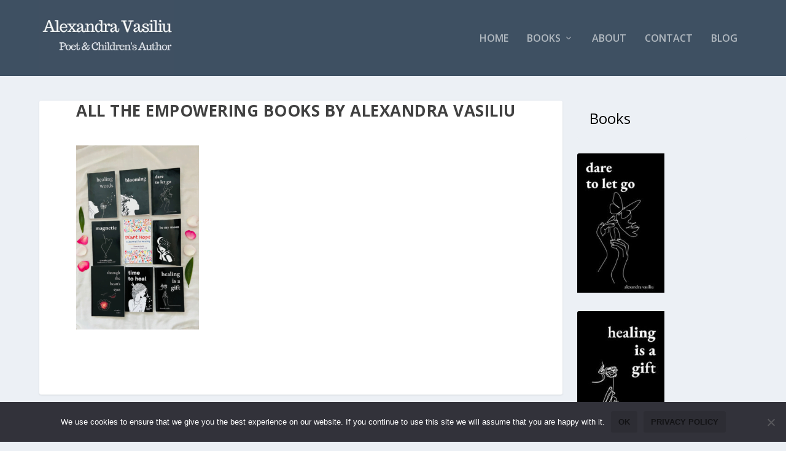

--- FILE ---
content_type: text/html; charset=UTF-8
request_url: https://www.alexandravasiliu.net/all-the-empowering-books-by-alexandra-vasiliu/
body_size: 13271
content:
<!DOCTYPE html>
<!--[if IE 6]>
<html id="ie6" dir="ltr" lang="en-US" prefix="og: https://ogp.me/ns#">
<![endif]-->
<!--[if IE 7]>
<html id="ie7" dir="ltr" lang="en-US" prefix="og: https://ogp.me/ns#">
<![endif]-->
<!--[if IE 8]>
<html id="ie8" dir="ltr" lang="en-US" prefix="og: https://ogp.me/ns#">
<![endif]-->
<!--[if !(IE 6) | !(IE 7) | !(IE 8)  ]><!-->
<html dir="ltr" lang="en-US" prefix="og: https://ogp.me/ns#">
<!--<![endif]-->
<head>
	<meta charset="UTF-8" />
			
	<meta http-equiv="X-UA-Compatible" content="IE=edge">
	<link rel="pingback" href="https://www.alexandravasiliu.net/xmlrpc.php" />

		<!--[if lt IE 9]>
	<script src="https://www.alexandravasiliu.net/wp-content/themes/Extra/scripts/ext/html5.js" type="text/javascript"></script>
	<![endif]-->

	<script type="text/javascript">
		document.documentElement.className = 'js';
	</script>

	<title>All the empowering books by Alexandra Vasiliu | Alexandra Vasiliu - Bestselling author of Dare to Let Go</title>
<link rel="preconnect" href="https://fonts.gstatic.com" crossorigin />
		<!-- All in One SEO 4.7.9.1 - aioseo.com -->
	<meta name="robots" content="max-snippet:-1, max-image-preview:large, max-video-preview:-1" />
	<meta name="author" content="Alexandra Vasiliu"/>
	<link rel="canonical" href="https://www.alexandravasiliu.net/all-the-empowering-books-by-alexandra-vasiliu/" />
	<meta name="generator" content="All in One SEO (AIOSEO) 4.7.9.1" />
		<meta property="og:locale" content="en_US" />
		<meta property="og:site_name" content="Alexandra Vasiliu" />
		<meta property="og:type" content="article" />
		<meta property="og:title" content="All the empowering books by Alexandra Vasiliu | Alexandra Vasiliu - Bestselling author of Dare to Let Go" />
		<meta property="og:url" content="https://www.alexandravasiliu.net/all-the-empowering-books-by-alexandra-vasiliu/" />
		<meta property="article:published_time" content="2023-03-19T00:46:22+00:00" />
		<meta property="article:modified_time" content="2023-03-19T00:47:03+00:00" />
		<meta name="twitter:card" content="summary" />
		<meta name="twitter:title" content="All the empowering books by Alexandra Vasiliu | Alexandra Vasiliu - Bestselling author of Dare to Let Go" />
		<meta name="google" content="nositelinkssearchbox" />
		<script type="application/ld+json" class="aioseo-schema">
			{"@context":"https:\/\/schema.org","@graph":[{"@type":"BreadcrumbList","@id":"https:\/\/www.alexandravasiliu.net\/all-the-empowering-books-by-alexandra-vasiliu\/#breadcrumblist","itemListElement":[{"@type":"ListItem","@id":"https:\/\/www.alexandravasiliu.net\/#listItem","position":1,"name":"Home","item":"https:\/\/www.alexandravasiliu.net\/","nextItem":{"@type":"ListItem","@id":"https:\/\/www.alexandravasiliu.net\/all-the-empowering-books-by-alexandra-vasiliu\/#listItem","name":"All the empowering books by Alexandra Vasiliu"}},{"@type":"ListItem","@id":"https:\/\/www.alexandravasiliu.net\/all-the-empowering-books-by-alexandra-vasiliu\/#listItem","position":2,"name":"All the empowering books by Alexandra Vasiliu","previousItem":{"@type":"ListItem","@id":"https:\/\/www.alexandravasiliu.net\/#listItem","name":"Home"}}]},{"@type":"ItemPage","@id":"https:\/\/www.alexandravasiliu.net\/all-the-empowering-books-by-alexandra-vasiliu\/#itempage","url":"https:\/\/www.alexandravasiliu.net\/all-the-empowering-books-by-alexandra-vasiliu\/","name":"All the empowering books by Alexandra Vasiliu | Alexandra Vasiliu - Bestselling author of Dare to Let Go","inLanguage":"en-US","isPartOf":{"@id":"https:\/\/www.alexandravasiliu.net\/#website"},"breadcrumb":{"@id":"https:\/\/www.alexandravasiliu.net\/all-the-empowering-books-by-alexandra-vasiliu\/#breadcrumblist"},"author":{"@id":"https:\/\/www.alexandravasiliu.net\/author\/writer\/#author"},"creator":{"@id":"https:\/\/www.alexandravasiliu.net\/author\/writer\/#author"},"datePublished":"2023-03-18T20:46:22-04:00","dateModified":"2023-03-18T20:47:03-04:00"},{"@type":"Organization","@id":"https:\/\/www.alexandravasiliu.net\/#organization","name":"Alexandra Vasiliu - Bestselling author of Dare to Let Go","description":"Poetry that heals","url":"https:\/\/www.alexandravasiliu.net\/"},{"@type":"Person","@id":"https:\/\/www.alexandravasiliu.net\/author\/writer\/#author","url":"https:\/\/www.alexandravasiliu.net\/author\/writer\/","name":"Alexandra Vasiliu","image":{"@type":"ImageObject","@id":"https:\/\/www.alexandravasiliu.net\/all-the-empowering-books-by-alexandra-vasiliu\/#authorImage","url":"https:\/\/secure.gravatar.com\/avatar\/a806aa71cd88405295c23fd23229f548?s=96&d=mm&r=g","width":96,"height":96,"caption":"Alexandra Vasiliu"}},{"@type":"WebSite","@id":"https:\/\/www.alexandravasiliu.net\/#website","url":"https:\/\/www.alexandravasiliu.net\/","name":"Alexandra Vasiliu - Bestselling author of Healing Words","description":"Poetry that heals","inLanguage":"en-US","publisher":{"@id":"https:\/\/www.alexandravasiliu.net\/#organization"}}]}
		</script>
		<!-- All in One SEO -->

<script type="text/javascript">
			let jqueryParams=[],jQuery=function(r){return jqueryParams=[...jqueryParams,r],jQuery},$=function(r){return jqueryParams=[...jqueryParams,r],$};window.jQuery=jQuery,window.$=jQuery;let customHeadScripts=!1;jQuery.fn=jQuery.prototype={},$.fn=jQuery.prototype={},jQuery.noConflict=function(r){if(window.jQuery)return jQuery=window.jQuery,$=window.jQuery,customHeadScripts=!0,jQuery.noConflict},jQuery.ready=function(r){jqueryParams=[...jqueryParams,r]},$.ready=function(r){jqueryParams=[...jqueryParams,r]},jQuery.load=function(r){jqueryParams=[...jqueryParams,r]},$.load=function(r){jqueryParams=[...jqueryParams,r]},jQuery.fn.ready=function(r){jqueryParams=[...jqueryParams,r]},$.fn.ready=function(r){jqueryParams=[...jqueryParams,r]};</script><link rel='dns-prefetch' href='//fonts.googleapis.com' />
<link rel="alternate" type="application/rss+xml" title="Alexandra Vasiliu - Bestselling author of Dare to Let Go &raquo; Feed" href="https://www.alexandravasiliu.net/feed/" />
<link rel="alternate" type="application/rss+xml" title="Alexandra Vasiliu - Bestselling author of Dare to Let Go &raquo; Comments Feed" href="https://www.alexandravasiliu.net/comments/feed/" />
<script type='text/javascript' id='pinterest-version-script'>console.log('PixelYourSite Pinterest version 5.3.5');</script>
<link rel="alternate" type="application/rss+xml" title="Alexandra Vasiliu - Bestselling author of Dare to Let Go &raquo; All the empowering books by Alexandra Vasiliu Comments Feed" href="https://www.alexandravasiliu.net/feed/?attachment_id=39269" />
<meta content="Extra Child Theme v.0.0.1" name="generator"/><link rel='stylesheet' id='wp-block-library-css' href='https://www.alexandravasiliu.net/wp-includes/css/dist/block-library/style.min.css?ver=6.7.4' type='text/css' media='all' />
<style id='wp-block-library-theme-inline-css' type='text/css'>
.wp-block-audio :where(figcaption){color:#555;font-size:13px;text-align:center}.is-dark-theme .wp-block-audio :where(figcaption){color:#ffffffa6}.wp-block-audio{margin:0 0 1em}.wp-block-code{border:1px solid #ccc;border-radius:4px;font-family:Menlo,Consolas,monaco,monospace;padding:.8em 1em}.wp-block-embed :where(figcaption){color:#555;font-size:13px;text-align:center}.is-dark-theme .wp-block-embed :where(figcaption){color:#ffffffa6}.wp-block-embed{margin:0 0 1em}.blocks-gallery-caption{color:#555;font-size:13px;text-align:center}.is-dark-theme .blocks-gallery-caption{color:#ffffffa6}:root :where(.wp-block-image figcaption){color:#555;font-size:13px;text-align:center}.is-dark-theme :root :where(.wp-block-image figcaption){color:#ffffffa6}.wp-block-image{margin:0 0 1em}.wp-block-pullquote{border-bottom:4px solid;border-top:4px solid;color:currentColor;margin-bottom:1.75em}.wp-block-pullquote cite,.wp-block-pullquote footer,.wp-block-pullquote__citation{color:currentColor;font-size:.8125em;font-style:normal;text-transform:uppercase}.wp-block-quote{border-left:.25em solid;margin:0 0 1.75em;padding-left:1em}.wp-block-quote cite,.wp-block-quote footer{color:currentColor;font-size:.8125em;font-style:normal;position:relative}.wp-block-quote:where(.has-text-align-right){border-left:none;border-right:.25em solid;padding-left:0;padding-right:1em}.wp-block-quote:where(.has-text-align-center){border:none;padding-left:0}.wp-block-quote.is-large,.wp-block-quote.is-style-large,.wp-block-quote:where(.is-style-plain){border:none}.wp-block-search .wp-block-search__label{font-weight:700}.wp-block-search__button{border:1px solid #ccc;padding:.375em .625em}:where(.wp-block-group.has-background){padding:1.25em 2.375em}.wp-block-separator.has-css-opacity{opacity:.4}.wp-block-separator{border:none;border-bottom:2px solid;margin-left:auto;margin-right:auto}.wp-block-separator.has-alpha-channel-opacity{opacity:1}.wp-block-separator:not(.is-style-wide):not(.is-style-dots){width:100px}.wp-block-separator.has-background:not(.is-style-dots){border-bottom:none;height:1px}.wp-block-separator.has-background:not(.is-style-wide):not(.is-style-dots){height:2px}.wp-block-table{margin:0 0 1em}.wp-block-table td,.wp-block-table th{word-break:normal}.wp-block-table :where(figcaption){color:#555;font-size:13px;text-align:center}.is-dark-theme .wp-block-table :where(figcaption){color:#ffffffa6}.wp-block-video :where(figcaption){color:#555;font-size:13px;text-align:center}.is-dark-theme .wp-block-video :where(figcaption){color:#ffffffa6}.wp-block-video{margin:0 0 1em}:root :where(.wp-block-template-part.has-background){margin-bottom:0;margin-top:0;padding:1.25em 2.375em}
</style>
<style id='global-styles-inline-css' type='text/css'>
:root{--wp--preset--aspect-ratio--square: 1;--wp--preset--aspect-ratio--4-3: 4/3;--wp--preset--aspect-ratio--3-4: 3/4;--wp--preset--aspect-ratio--3-2: 3/2;--wp--preset--aspect-ratio--2-3: 2/3;--wp--preset--aspect-ratio--16-9: 16/9;--wp--preset--aspect-ratio--9-16: 9/16;--wp--preset--color--black: #000000;--wp--preset--color--cyan-bluish-gray: #abb8c3;--wp--preset--color--white: #ffffff;--wp--preset--color--pale-pink: #f78da7;--wp--preset--color--vivid-red: #cf2e2e;--wp--preset--color--luminous-vivid-orange: #ff6900;--wp--preset--color--luminous-vivid-amber: #fcb900;--wp--preset--color--light-green-cyan: #7bdcb5;--wp--preset--color--vivid-green-cyan: #00d084;--wp--preset--color--pale-cyan-blue: #8ed1fc;--wp--preset--color--vivid-cyan-blue: #0693e3;--wp--preset--color--vivid-purple: #9b51e0;--wp--preset--gradient--vivid-cyan-blue-to-vivid-purple: linear-gradient(135deg,rgba(6,147,227,1) 0%,rgb(155,81,224) 100%);--wp--preset--gradient--light-green-cyan-to-vivid-green-cyan: linear-gradient(135deg,rgb(122,220,180) 0%,rgb(0,208,130) 100%);--wp--preset--gradient--luminous-vivid-amber-to-luminous-vivid-orange: linear-gradient(135deg,rgba(252,185,0,1) 0%,rgba(255,105,0,1) 100%);--wp--preset--gradient--luminous-vivid-orange-to-vivid-red: linear-gradient(135deg,rgba(255,105,0,1) 0%,rgb(207,46,46) 100%);--wp--preset--gradient--very-light-gray-to-cyan-bluish-gray: linear-gradient(135deg,rgb(238,238,238) 0%,rgb(169,184,195) 100%);--wp--preset--gradient--cool-to-warm-spectrum: linear-gradient(135deg,rgb(74,234,220) 0%,rgb(151,120,209) 20%,rgb(207,42,186) 40%,rgb(238,44,130) 60%,rgb(251,105,98) 80%,rgb(254,248,76) 100%);--wp--preset--gradient--blush-light-purple: linear-gradient(135deg,rgb(255,206,236) 0%,rgb(152,150,240) 100%);--wp--preset--gradient--blush-bordeaux: linear-gradient(135deg,rgb(254,205,165) 0%,rgb(254,45,45) 50%,rgb(107,0,62) 100%);--wp--preset--gradient--luminous-dusk: linear-gradient(135deg,rgb(255,203,112) 0%,rgb(199,81,192) 50%,rgb(65,88,208) 100%);--wp--preset--gradient--pale-ocean: linear-gradient(135deg,rgb(255,245,203) 0%,rgb(182,227,212) 50%,rgb(51,167,181) 100%);--wp--preset--gradient--electric-grass: linear-gradient(135deg,rgb(202,248,128) 0%,rgb(113,206,126) 100%);--wp--preset--gradient--midnight: linear-gradient(135deg,rgb(2,3,129) 0%,rgb(40,116,252) 100%);--wp--preset--font-size--small: 13px;--wp--preset--font-size--medium: 20px;--wp--preset--font-size--large: 36px;--wp--preset--font-size--x-large: 42px;--wp--preset--spacing--20: 0.44rem;--wp--preset--spacing--30: 0.67rem;--wp--preset--spacing--40: 1rem;--wp--preset--spacing--50: 1.5rem;--wp--preset--spacing--60: 2.25rem;--wp--preset--spacing--70: 3.38rem;--wp--preset--spacing--80: 5.06rem;--wp--preset--shadow--natural: 6px 6px 9px rgba(0, 0, 0, 0.2);--wp--preset--shadow--deep: 12px 12px 50px rgba(0, 0, 0, 0.4);--wp--preset--shadow--sharp: 6px 6px 0px rgba(0, 0, 0, 0.2);--wp--preset--shadow--outlined: 6px 6px 0px -3px rgba(255, 255, 255, 1), 6px 6px rgba(0, 0, 0, 1);--wp--preset--shadow--crisp: 6px 6px 0px rgba(0, 0, 0, 1);}:root { --wp--style--global--content-size: 856px;--wp--style--global--wide-size: 1280px; }:where(body) { margin: 0; }.wp-site-blocks > .alignleft { float: left; margin-right: 2em; }.wp-site-blocks > .alignright { float: right; margin-left: 2em; }.wp-site-blocks > .aligncenter { justify-content: center; margin-left: auto; margin-right: auto; }:where(.is-layout-flex){gap: 0.5em;}:where(.is-layout-grid){gap: 0.5em;}.is-layout-flow > .alignleft{float: left;margin-inline-start: 0;margin-inline-end: 2em;}.is-layout-flow > .alignright{float: right;margin-inline-start: 2em;margin-inline-end: 0;}.is-layout-flow > .aligncenter{margin-left: auto !important;margin-right: auto !important;}.is-layout-constrained > .alignleft{float: left;margin-inline-start: 0;margin-inline-end: 2em;}.is-layout-constrained > .alignright{float: right;margin-inline-start: 2em;margin-inline-end: 0;}.is-layout-constrained > .aligncenter{margin-left: auto !important;margin-right: auto !important;}.is-layout-constrained > :where(:not(.alignleft):not(.alignright):not(.alignfull)){max-width: var(--wp--style--global--content-size);margin-left: auto !important;margin-right: auto !important;}.is-layout-constrained > .alignwide{max-width: var(--wp--style--global--wide-size);}body .is-layout-flex{display: flex;}.is-layout-flex{flex-wrap: wrap;align-items: center;}.is-layout-flex > :is(*, div){margin: 0;}body .is-layout-grid{display: grid;}.is-layout-grid > :is(*, div){margin: 0;}body{padding-top: 0px;padding-right: 0px;padding-bottom: 0px;padding-left: 0px;}:root :where(.wp-element-button, .wp-block-button__link){background-color: #32373c;border-width: 0;color: #fff;font-family: inherit;font-size: inherit;line-height: inherit;padding: calc(0.667em + 2px) calc(1.333em + 2px);text-decoration: none;}.has-black-color{color: var(--wp--preset--color--black) !important;}.has-cyan-bluish-gray-color{color: var(--wp--preset--color--cyan-bluish-gray) !important;}.has-white-color{color: var(--wp--preset--color--white) !important;}.has-pale-pink-color{color: var(--wp--preset--color--pale-pink) !important;}.has-vivid-red-color{color: var(--wp--preset--color--vivid-red) !important;}.has-luminous-vivid-orange-color{color: var(--wp--preset--color--luminous-vivid-orange) !important;}.has-luminous-vivid-amber-color{color: var(--wp--preset--color--luminous-vivid-amber) !important;}.has-light-green-cyan-color{color: var(--wp--preset--color--light-green-cyan) !important;}.has-vivid-green-cyan-color{color: var(--wp--preset--color--vivid-green-cyan) !important;}.has-pale-cyan-blue-color{color: var(--wp--preset--color--pale-cyan-blue) !important;}.has-vivid-cyan-blue-color{color: var(--wp--preset--color--vivid-cyan-blue) !important;}.has-vivid-purple-color{color: var(--wp--preset--color--vivid-purple) !important;}.has-black-background-color{background-color: var(--wp--preset--color--black) !important;}.has-cyan-bluish-gray-background-color{background-color: var(--wp--preset--color--cyan-bluish-gray) !important;}.has-white-background-color{background-color: var(--wp--preset--color--white) !important;}.has-pale-pink-background-color{background-color: var(--wp--preset--color--pale-pink) !important;}.has-vivid-red-background-color{background-color: var(--wp--preset--color--vivid-red) !important;}.has-luminous-vivid-orange-background-color{background-color: var(--wp--preset--color--luminous-vivid-orange) !important;}.has-luminous-vivid-amber-background-color{background-color: var(--wp--preset--color--luminous-vivid-amber) !important;}.has-light-green-cyan-background-color{background-color: var(--wp--preset--color--light-green-cyan) !important;}.has-vivid-green-cyan-background-color{background-color: var(--wp--preset--color--vivid-green-cyan) !important;}.has-pale-cyan-blue-background-color{background-color: var(--wp--preset--color--pale-cyan-blue) !important;}.has-vivid-cyan-blue-background-color{background-color: var(--wp--preset--color--vivid-cyan-blue) !important;}.has-vivid-purple-background-color{background-color: var(--wp--preset--color--vivid-purple) !important;}.has-black-border-color{border-color: var(--wp--preset--color--black) !important;}.has-cyan-bluish-gray-border-color{border-color: var(--wp--preset--color--cyan-bluish-gray) !important;}.has-white-border-color{border-color: var(--wp--preset--color--white) !important;}.has-pale-pink-border-color{border-color: var(--wp--preset--color--pale-pink) !important;}.has-vivid-red-border-color{border-color: var(--wp--preset--color--vivid-red) !important;}.has-luminous-vivid-orange-border-color{border-color: var(--wp--preset--color--luminous-vivid-orange) !important;}.has-luminous-vivid-amber-border-color{border-color: var(--wp--preset--color--luminous-vivid-amber) !important;}.has-light-green-cyan-border-color{border-color: var(--wp--preset--color--light-green-cyan) !important;}.has-vivid-green-cyan-border-color{border-color: var(--wp--preset--color--vivid-green-cyan) !important;}.has-pale-cyan-blue-border-color{border-color: var(--wp--preset--color--pale-cyan-blue) !important;}.has-vivid-cyan-blue-border-color{border-color: var(--wp--preset--color--vivid-cyan-blue) !important;}.has-vivid-purple-border-color{border-color: var(--wp--preset--color--vivid-purple) !important;}.has-vivid-cyan-blue-to-vivid-purple-gradient-background{background: var(--wp--preset--gradient--vivid-cyan-blue-to-vivid-purple) !important;}.has-light-green-cyan-to-vivid-green-cyan-gradient-background{background: var(--wp--preset--gradient--light-green-cyan-to-vivid-green-cyan) !important;}.has-luminous-vivid-amber-to-luminous-vivid-orange-gradient-background{background: var(--wp--preset--gradient--luminous-vivid-amber-to-luminous-vivid-orange) !important;}.has-luminous-vivid-orange-to-vivid-red-gradient-background{background: var(--wp--preset--gradient--luminous-vivid-orange-to-vivid-red) !important;}.has-very-light-gray-to-cyan-bluish-gray-gradient-background{background: var(--wp--preset--gradient--very-light-gray-to-cyan-bluish-gray) !important;}.has-cool-to-warm-spectrum-gradient-background{background: var(--wp--preset--gradient--cool-to-warm-spectrum) !important;}.has-blush-light-purple-gradient-background{background: var(--wp--preset--gradient--blush-light-purple) !important;}.has-blush-bordeaux-gradient-background{background: var(--wp--preset--gradient--blush-bordeaux) !important;}.has-luminous-dusk-gradient-background{background: var(--wp--preset--gradient--luminous-dusk) !important;}.has-pale-ocean-gradient-background{background: var(--wp--preset--gradient--pale-ocean) !important;}.has-electric-grass-gradient-background{background: var(--wp--preset--gradient--electric-grass) !important;}.has-midnight-gradient-background{background: var(--wp--preset--gradient--midnight) !important;}.has-small-font-size{font-size: var(--wp--preset--font-size--small) !important;}.has-medium-font-size{font-size: var(--wp--preset--font-size--medium) !important;}.has-large-font-size{font-size: var(--wp--preset--font-size--large) !important;}.has-x-large-font-size{font-size: var(--wp--preset--font-size--x-large) !important;}
:where(.wp-block-post-template.is-layout-flex){gap: 1.25em;}:where(.wp-block-post-template.is-layout-grid){gap: 1.25em;}
:where(.wp-block-columns.is-layout-flex){gap: 2em;}:where(.wp-block-columns.is-layout-grid){gap: 2em;}
:root :where(.wp-block-pullquote){font-size: 1.5em;line-height: 1.6;}
</style>
<link rel='stylesheet' id='cookie-notice-front-css' href='https://www.alexandravasiliu.net/wp-content/plugins/cookie-notice/css/front.min.css?ver=2.5.5' type='text/css' media='all' />
<link rel='stylesheet' id='mailerlite_forms.css-css' href='https://www.alexandravasiliu.net/wp-content/plugins/official-mailerlite-sign-up-forms/assets/css/mailerlite_forms.css?ver=1.7.13' type='text/css' media='all' />
<link rel='stylesheet' id='et_monarch-css-css' href='https://www.alexandravasiliu.net/wp-content/plugins/monarch/css/style.css?ver=1.4.14' type='text/css' media='all' />
<link rel='stylesheet' id='et-gf-open-sans-css' href='https://fonts.googleapis.com/css?family=Open+Sans%3A400%2C700&#038;ver=1.3.12' type='text/css' media='all' />
<link rel='stylesheet' id='extra-fonts-css' href='https://fonts.googleapis.com/css?family=Open+Sans:300italic,400italic,600italic,700italic,800italic,400,300,600,700,800&#038;subset=latin,latin-ext' type='text/css' media='all' />
<link rel='stylesheet' id='extra-style-parent-css' href='https://www.alexandravasiliu.net/wp-content/themes/Extra/style.min.css?ver=4.27.4' type='text/css' media='all' />
<link rel='stylesheet' id='extra-dynamic-css' href='https://www.alexandravasiliu.net/wp-content/et-cache/39269/et-extra-dynamic-39269.css?ver=1741130951' type='text/css' media='all' />
<style id='akismet-widget-style-inline-css' type='text/css'>

			.a-stats {
				--akismet-color-mid-green: #357b49;
				--akismet-color-white: #fff;
				--akismet-color-light-grey: #f6f7f7;

				max-width: 350px;
				width: auto;
			}

			.a-stats * {
				all: unset;
				box-sizing: border-box;
			}

			.a-stats strong {
				font-weight: 600;
			}

			.a-stats a.a-stats__link,
			.a-stats a.a-stats__link:visited,
			.a-stats a.a-stats__link:active {
				background: var(--akismet-color-mid-green);
				border: none;
				box-shadow: none;
				border-radius: 8px;
				color: var(--akismet-color-white);
				cursor: pointer;
				display: block;
				font-family: -apple-system, BlinkMacSystemFont, 'Segoe UI', 'Roboto', 'Oxygen-Sans', 'Ubuntu', 'Cantarell', 'Helvetica Neue', sans-serif;
				font-weight: 500;
				padding: 12px;
				text-align: center;
				text-decoration: none;
				transition: all 0.2s ease;
			}

			/* Extra specificity to deal with TwentyTwentyOne focus style */
			.widget .a-stats a.a-stats__link:focus {
				background: var(--akismet-color-mid-green);
				color: var(--akismet-color-white);
				text-decoration: none;
			}

			.a-stats a.a-stats__link:hover {
				filter: brightness(110%);
				box-shadow: 0 4px 12px rgba(0, 0, 0, 0.06), 0 0 2px rgba(0, 0, 0, 0.16);
			}

			.a-stats .count {
				color: var(--akismet-color-white);
				display: block;
				font-size: 1.5em;
				line-height: 1.4;
				padding: 0 13px;
				white-space: nowrap;
			}
		
</style>
<link rel='stylesheet' id='extra-style-css' href='https://www.alexandravasiliu.net/wp-content/themes/ChildThemeExtra/style.css?ver=4.27.4' type='text/css' media='all' />
<script type="text/javascript" id="cookie-notice-front-js-before">
/* <![CDATA[ */
var cnArgs = {"ajaxUrl":"https:\/\/www.alexandravasiliu.net\/wp-admin\/admin-ajax.php","nonce":"18bc7c82d0","hideEffect":"fade","position":"bottom","onScroll":false,"onScrollOffset":100,"onClick":false,"cookieName":"cookie_notice_accepted","cookieTime":2592000,"cookieTimeRejected":2592000,"globalCookie":false,"redirection":false,"cache":false,"revokeCookies":false,"revokeCookiesOpt":"automatic"};
/* ]]> */
</script>
<script type="text/javascript" src="https://www.alexandravasiliu.net/wp-content/plugins/cookie-notice/js/front.min.js?ver=2.5.5" id="cookie-notice-front-js"></script>
<link rel="https://api.w.org/" href="https://www.alexandravasiliu.net/wp-json/" /><link rel="alternate" title="JSON" type="application/json" href="https://www.alexandravasiliu.net/wp-json/wp/v2/media/39269" /><link rel="EditURI" type="application/rsd+xml" title="RSD" href="https://www.alexandravasiliu.net/xmlrpc.php?rsd" />
<meta name="generator" content="WordPress 6.7.4" />
<link rel='shortlink' href='https://www.alexandravasiliu.net/?p=39269' />
<link rel="alternate" title="oEmbed (JSON)" type="application/json+oembed" href="https://www.alexandravasiliu.net/wp-json/oembed/1.0/embed?url=https%3A%2F%2Fwww.alexandravasiliu.net%2Fall-the-empowering-books-by-alexandra-vasiliu%2F" />
<link rel="alternate" title="oEmbed (XML)" type="text/xml+oembed" href="https://www.alexandravasiliu.net/wp-json/oembed/1.0/embed?url=https%3A%2F%2Fwww.alexandravasiliu.net%2Fall-the-empowering-books-by-alexandra-vasiliu%2F&#038;format=xml" />
        <!-- MailerLite Universal -->
        <script>
            (function(w,d,e,u,f,l,n){w[f]=w[f]||function(){(w[f].q=w[f].q||[])
                .push(arguments);},l=d.createElement(e),l.async=1,l.src=u,
                n=d.getElementsByTagName(e)[0],n.parentNode.insertBefore(l,n);})
            (window,document,'script','https://assets.mailerlite.com/js/universal.js','ml');
            ml('account', '764937');
            ml('enablePopups', true);
        </script>
        <!-- End MailerLite Universal -->
        <style type="text/css" id="et-social-custom-css">
				 
			</style><meta name="viewport" content="width=device-width, initial-scale=1.0, maximum-scale=1.0, user-scalable=1" /><link rel="shortcut icon" href="https://www.alexandravasiliu.net/wp-content/uploads/2016/08/Favicon-1-32x32.png" /><meta name="google-site-verification" content="QUVbFSlljx-dKMxTCxImx0tulrvfizAdbdXHW5Fq3vo">
<script>
!function (w, d, t) {
  w.TiktokAnalyticsObject=t;var ttq=w[t]=w[t]||[];ttq.methods=["page","track","identify","instances","debug","on","off","once","ready","alias","group","enableCookie","disableCookie"],ttq.setAndDefer=function(t,e){t[e]=function(){t.push([e].concat(Array.prototype.slice.call(arguments,0)))}};for(var i=0;i<ttq.methods.length;i++)ttq.setAndDefer(ttq,ttq.methods[i]);ttq.instance=function(t){for(var e=ttq._i[t]||[],n=0;n<ttq.methods.length;n++)ttq.setAndDefer(e,ttq.methods[n]);return e},ttq.load=function(e,n){var i="https://analytics.tiktok.com/i18n/pixel/events.js";ttq._i=ttq._i||{},ttq._i[e]=[],ttq._i[e]._u=i,ttq._t=ttq._t||{},ttq._t[e]=+new Date,ttq._o=ttq._o||{},ttq._o[e]=n||{};var o=document.createElement("script");o.type="text/javascript",o.async=!0,o.src=i+"?sdkid="+e+"&lib="+t;var a=document.getElementsByTagName("script")[0];a.parentNode.insertBefore(o,a)};

  ttq.load('C67SRF59481HR9412LLG');
  ttq.page();
}(window, document, 'ttq');
</script>
<meta name="p:domain_verify" content="ddf5629b0ef8f23512e17bf71860eb02"><link rel="stylesheet" id="et-extra-customizer-global-cached-inline-styles" href="https://www.alexandravasiliu.net/wp-content/et-cache/global/et-extra-customizer-global.min.css?ver=1741108071" /><style id="et-critical-inline-css"></style>
</head>
<body class="attachment attachment-template-default single single-attachment postid-39269 attachmentid-39269 attachment-png cookies-not-set et_bloom et_monarch et_extra et_fixed_nav et_fixed_nav_hide_logo_image et_pb_gutters3 et_primary_nav_dropdown_animation_flipInX et_secondary_nav_dropdown_animation_Default with_sidebar with_sidebar_right et_includes_sidebar et-db">
	<div id="page-container" class="page-container">
				<!-- Header -->
		<header class="header left-right">
						<!-- #top-header -->
			<div id="top-header" style="">
				<div class="container">

					<!-- Secondary Nav -->
											<div id="et-secondary-nav" class="et-trending">
						
							<!-- ET Trending -->
							<div id="et-trending">

								<!-- ET Trending Button -->
								<a id="et-trending-button" href="#" title="">
									<span></span>
									<span></span>
									<span></span>
								</a>

								<!-- ET Trending Label -->
								<h4 id="et-trending-label">
									TRENDING:								</h4>

								<!-- ET Trending Post Loop -->
								<div id='et-trending-container'>
																											<div id="et-trending-post-40379" class="et-trending-post et-trending-latest">
											<a href="https://www.alexandravasiliu.net/stronger-than-anxiety/" data-wpel-link="internal">Stronger than Anxiety</a>
										</div>
																			<div id="et-trending-post-28386" class="et-trending-post">
											<a href="https://www.alexandravasiliu.net/dont-want-to-fall/" data-wpel-link="internal">Don&#8217;t Want To Fall</a>
										</div>
																			<div id="et-trending-post-28560" class="et-trending-post">
											<a href="https://www.alexandravasiliu.net/love-letters-to-your-heart/" data-wpel-link="internal">Love Letters To Your Heart</a>
										</div>
																									</div>
							</div>
							
												</div>
					
					<!-- #et-info -->
					<div id="et-info">

						
						<!-- .et-extra-social-icons -->
						<ul class="et-extra-social-icons" style="">
																																														<li class="et-extra-social-icon facebook">
									<a href="https://www.facebook.com/AlexandraVasiliuWriter" class="et-extra-icon et-extra-icon-background-hover et-extra-icon-facebook" data-wpel-link="external" rel="external noopener noreferrer"></a>
								</li>
																																																																																																													<li class="et-extra-social-icon pinterest">
									<a href="https://www.pinterest.com/AlVasiliuWriter/" class="et-extra-icon et-extra-icon-background-hover et-extra-icon-pinterest" data-wpel-link="exclude"></a>
								</li>
																																																																																																																																												<li class="et-extra-social-icon instagram">
									<a href="https://www.instagram.com/alexandravasiliuwriter" class="et-extra-icon et-extra-icon-background-hover et-extra-icon-instagram" data-wpel-link="exclude"></a>
								</li>
																																																																																																																																																																																																																																																																																																																																																																																																																																								</ul>
						
						<!-- .et-top-search -->
												<div class="et-top-search" style="">
							<form role="search" class="et-search-form" method="get" action="https://www.alexandravasiliu.net/">
			<input type="search" class="et-search-field" placeholder="Search" value="" name="s" title="Search for:" />
			<button class="et-search-submit"></button>
		</form>						</div>
						
						<!-- cart -->
											</div>
				</div><!-- /.container -->
			</div><!-- /#top-header -->

			
			<!-- Main Header -->
			<div id="main-header-wrapper">
				<div id="main-header" data-fixed-height="80">
					<div class="container">
					<!-- ET Ad -->
						
						
						<!-- Logo -->
						<a class="logo" href="https://www.alexandravasiliu.net/" data-fixed-height="51" data-wpel-link="internal">
							<img src="https://www.alexandravasiliu.net/wp-content/uploads/2018/10/my-newest-logo.jpg" width="560" height="315" alt="Alexandra Vasiliu - Bestselling author of Dare to Let Go" id="logo" />
						</a>

						
						<!-- ET Navigation -->
						<div id="et-navigation">
							<ul id="et-menu" class="nav"><li id="menu-item-27730" class="menu-item menu-item-type-custom menu-item-object-custom menu-item-home menu-item-27730"><a href="https://www.alexandravasiliu.net" data-wpel-link="internal">Home</a></li>
<li id="menu-item-40145" class="menu-item menu-item-type-custom menu-item-object-custom menu-item-has-children menu-item-40145"><a href="#">Books</a>
<ul class="sub-menu">
	<li id="menu-item-40146" class="menu-item menu-item-type-post_type menu-item-object-page menu-item-40146"><a href="https://www.alexandravasiliu.net/my-poetry-books/" data-wpel-link="internal">Poetry Books</a></li>
	<li id="menu-item-40207" class="menu-item menu-item-type-post_type menu-item-object-page menu-item-40207"><a href="https://www.alexandravasiliu.net/my-inspirational-childrens-books/" data-wpel-link="internal">Children’s Books</a></li>
	<li id="menu-item-40208" class="menu-item menu-item-type-post_type menu-item-object-page menu-item-40208"><a href="https://www.alexandravasiliu.net/plant-hope-a-journal-for-healing/" data-wpel-link="internal">Journals</a></li>
</ul>
</li>
<li id="menu-item-37154" class="menu-item menu-item-type-post_type menu-item-object-page menu-item-37154"><a href="https://www.alexandravasiliu.net/about/" data-wpel-link="internal">About</a></li>
<li id="menu-item-37153" class="menu-item menu-item-type-post_type menu-item-object-page menu-item-37153"><a href="https://www.alexandravasiliu.net/contact/" data-wpel-link="internal">Contact</a></li>
<li id="menu-item-37161" class="menu-item menu-item-type-post_type menu-item-object-page current_page_parent menu-item-37161"><a href="https://www.alexandravasiliu.net/myblog/" data-wpel-link="internal">Blog</a></li>
</ul>							<div id="et-mobile-navigation">
			<span class="show-menu">
				<div class="show-menu-button">
					<span></span>
					<span></span>
					<span></span>
				</div>
				<p>Select Page</p>
			</span>
			<nav>
			</nav>
		</div> <!-- /#et-mobile-navigation -->						</div><!-- /#et-navigation -->
					</div><!-- /.container -->
				</div><!-- /#main-header -->
			</div><!-- /#main-header-wrapper -->

		</header>

				<div id="main-content">
		<div class="container">
		<div id="content-area" class="with_sidebar with_sidebar_right clearfix">
			<div class="et_pb_extra_column_main">
								<article id="post-39269" class="module single-post-module post-39269 attachment type-attachment status-inherit hentry">
					<div class="post-wrap">
						<h1 class="entry-title">All the empowering books by Alexandra Vasiliu</h1>
						<div class="post-content entry-content">
							<p class="attachment"><a href="https://www.alexandravasiliu.net/wp-content/uploads/2023/03/All-the-empowering-books-by-Alexandra-Vasiliu.png" data-wpel-link="internal"><img fetchpriority="high" decoding="async" width="200" height="300" src="https://www.alexandravasiliu.net/wp-content/uploads/2023/03/All-the-empowering-books-by-Alexandra-Vasiliu-200x300.png" class="attachment-medium size-medium" alt="All the empowering books by Alexandra Vasiliu" srcset="https://www.alexandravasiliu.net/wp-content/uploads/2023/03/All-the-empowering-books-by-Alexandra-Vasiliu-200x300.png 200w, https://www.alexandravasiliu.net/wp-content/uploads/2023/03/All-the-empowering-books-by-Alexandra-Vasiliu-683x1024.png 683w, https://www.alexandravasiliu.net/wp-content/uploads/2023/03/All-the-empowering-books-by-Alexandra-Vasiliu-610x915.png 610w, https://www.alexandravasiliu.net/wp-content/uploads/2023/03/All-the-empowering-books-by-Alexandra-Vasiliu.png 735w" sizes="(max-width: 200px) 100vw, 200px" /></a></p>
													</div>
					</div><!-- /.post-wrap -->
				</article>
				
				<!-- You can start editing here. -->

<section id="comment-wrap">
			<div id="comments" class="nocomments">
			 <!-- If comments are open, but there are no comments. -->

					</div>
					<div id="respond" class="comment-respond">
		<h3 id="reply-title" class="comment-reply-title"><span>Leave a reply</span> <small><a rel="nofollow" id="cancel-comment-reply-link" href="/all-the-empowering-books-by-alexandra-vasiliu/#respond" style="display:none;" data-wpel-link="internal">Cancel reply</a></small></h3><form action="https://www.alexandravasiliu.net/wp-comments-post.php" method="post" id="commentform" class="comment-form"><p class="comment-notes"><span id="email-notes">Your email address will not be published.</span> <span class="required-field-message">Required fields are marked <span class="required">*</span></span></p><p class="comment-form-comment"><label for="comment">COMMENT</label><textarea id="comment" name="comment" cols="45" rows="8" aria-required="true"></textarea></p><p class="comment-form-author"><label for="author">Name <span class="required">*</span></label> <input id="author" name="author" type="text" value="" size="30" maxlength="245" autocomplete="name" required="required" /></p>
<p class="comment-form-email"><label for="email">Email <span class="required">*</span></label> <input id="email" name="email" type="text" value="" size="30" maxlength="100" aria-describedby="email-notes" autocomplete="email" required="required" /></p>
<p class="comment-form-url"><label for="url">Website</label> <input id="url" name="url" type="text" value="" size="30" maxlength="200" autocomplete="url" /></p>
<p class="comment-form-cookies-consent"><input id="wp-comment-cookies-consent" name="wp-comment-cookies-consent" type="checkbox" value="yes" /> <label for="wp-comment-cookies-consent">Save my name, email, and website in this browser for the next time I comment.</label></p>
<p class="form-submit"><input name="submit" type="submit" id="submit" class="submit" value="Post Comment" /> <input type='hidden' name='comment_post_ID' value='39269' id='comment_post_ID' />
<input type='hidden' name='comment_parent' id='comment_parent' value='0' />
</p><p style="display: none !important;" class="akismet-fields-container" data-prefix="ak_"><label>&#916;<textarea name="ak_hp_textarea" cols="45" rows="8" maxlength="100"></textarea></label><input type="hidden" id="ak_js_1" name="ak_js" value="207"/><script>document.getElementById( "ak_js_1" ).setAttribute( "value", ( new Date() ).getTime() );</script></p></form>	</div><!-- #respond -->
		</section>
			</div><!-- /.et_pb_extra_column.et_pb_extra_column_main -->

			<div class="et_pb_extra_column_sidebar">
	<div id="custom_html-2" class="widget_text et_pb_widget widget_custom_html"><h4 class="widgettitle"> </h4><div class="textwidget custom-html-widget"><font size ="5" color="black">Books</font>
</div></div> <!-- end .et_pb_widget --><div id="media_image-11" class="et_pb_widget widget_media_image"><h4 class="widgettitle"> </h4><a href="https://www.alexandravasiliu.net/dare-to-let-go-poems-about-healing-and-finding-yourself/" data-wpel-link="internal"><img width="142" height="227" src="https://www.alexandravasiliu.net/wp-content/uploads/2023/03/dare-to-let-go-by-alexandra-vasiliu-188x300.jpg" class="image wp-image-39019  attachment-142x227 size-142x227" alt="Dare to Let Go by Alexandra Vasiliu" style="max-width: 100%; height: auto;" decoding="async" loading="lazy" srcset="https://www.alexandravasiliu.net/wp-content/uploads/2023/03/dare-to-let-go-by-alexandra-vasiliu-188x300.jpg 188w, https://www.alexandravasiliu.net/wp-content/uploads/2023/03/dare-to-let-go-by-alexandra-vasiliu.jpg 313w" sizes="(max-width: 142px) 100vw, 142px" /></a></div> <!-- end .et_pb_widget --><div id="media_image-9" class="et_pb_widget widget_media_image"><h4 class="widgettitle"> </h4><a href="https://www.alexandravasiliu.net/healing-is-a-gift-poems-for-those-who-need-to-grow/" data-wpel-link="internal"><img width="142" height="226" src="https://www.alexandravasiliu.net/wp-content/uploads/2021/10/Healing-Is-a-Gift_Poetry-Book-by-AlexandraVasiliu-188x300.jpg" class="image wp-image-37841  attachment-142x226 size-142x226" alt="Healing Is a Gift_Poetry Book by AlexandraVasiliu" style="max-width: 100%; height: auto;" decoding="async" loading="lazy" srcset="https://www.alexandravasiliu.net/wp-content/uploads/2021/10/Healing-Is-a-Gift_Poetry-Book-by-AlexandraVasiliu-188x300.jpg 188w, https://www.alexandravasiliu.net/wp-content/uploads/2021/10/Healing-Is-a-Gift_Poetry-Book-by-AlexandraVasiliu.jpg 217w" sizes="(max-width: 142px) 100vw, 142px" /></a></div> <!-- end .et_pb_widget --><div id="media_image-13" class="et_pb_widget widget_media_image"><h4 class="widgettitle"> </h4><a href="https://www.alexandravasiliu.net/time-to-heal-poems-for-those-who-feel-broken-and-lost/" data-wpel-link="internal"><img width="142" height="227" src="https://www.alexandravasiliu.net/wp-content/uploads/2024/01/timetoheal_kindlecover_alexandravasiliu-188x300.jpg" class="image wp-image-40315  attachment-142x227 size-142x227" alt="Time to Heal by Alexandra Vasiliu" style="max-width: 100%; height: auto;" decoding="async" loading="lazy" srcset="https://www.alexandravasiliu.net/wp-content/uploads/2024/01/timetoheal_kindlecover_alexandravasiliu-188x300.jpg 188w, https://www.alexandravasiliu.net/wp-content/uploads/2024/01/timetoheal_kindlecover_alexandravasiliu-642x1024.jpg 642w, https://www.alexandravasiliu.net/wp-content/uploads/2024/01/timetoheal_kindlecover_alexandravasiliu-768x1226.jpg 768w, https://www.alexandravasiliu.net/wp-content/uploads/2024/01/timetoheal_kindlecover_alexandravasiliu-963x1536.jpg 963w, https://www.alexandravasiliu.net/wp-content/uploads/2024/01/timetoheal_kindlecover_alexandravasiliu-1283x2048.jpg 1283w, https://www.alexandravasiliu.net/wp-content/uploads/2024/01/timetoheal_kindlecover_alexandravasiliu-610x973.jpg 610w, https://www.alexandravasiliu.net/wp-content/uploads/2024/01/timetoheal_kindlecover_alexandravasiliu-1080x1723.jpg 1080w, https://www.alexandravasiliu.net/wp-content/uploads/2024/01/timetoheal_kindlecover_alexandravasiliu.jpg 1410w" sizes="(max-width: 142px) 100vw, 142px" /></a></div> <!-- end .et_pb_widget --><div id="media_image-3" class="et_pb_widget widget_media_image"><h4 class="widgettitle"> </h4><a href="https://www.alexandravasiliu.net/healing-words-a-poetry-collection-for-broken-hearts/" data-wpel-link="internal"><img width="142" height="227" src="https://www.alexandravasiliu.net/wp-content/uploads/2020/02/Healing-Words-Amazon-cover-1-188x300.jpg" class="image wp-image-34062  attachment-142x227 size-142x227" alt="Healing Words An Empowering Poetry Collection For Broken Hearts by Alexandra Vasiliu" style="max-width: 100%; height: auto;" decoding="async" loading="lazy" srcset="https://www.alexandravasiliu.net/wp-content/uploads/2020/02/Healing-Words-Amazon-cover-1-188x300.jpg 188w, https://www.alexandravasiliu.net/wp-content/uploads/2020/02/Healing-Words-Amazon-cover-1.jpg 313w" sizes="(max-width: 142px) 100vw, 142px" /></a></div> <!-- end .et_pb_widget --><div id="media_image-4" class="et_pb_widget widget_media_image"><h4 class="widgettitle"> </h4><a href="https://www.alexandravasiliu.net/be-my-moon-a-poetry-collection-for-romantic-souls/" target="_blank" data-wpel-link="internal"><img width="142" height="227" src="https://www.alexandravasiliu.net/wp-content/uploads/2020/11/Be-My-Moon-by-Alexandra-Vasiliu-188x300.jpg" class="image wp-image-36266  attachment-142x227 size-142x227" alt="Be My Moon by Alexandra Vasiliu" style="max-width: 100%; height: auto;" decoding="async" loading="lazy" srcset="https://www.alexandravasiliu.net/wp-content/uploads/2020/11/Be-My-Moon-by-Alexandra-Vasiliu-188x300.jpg 188w, https://www.alexandravasiliu.net/wp-content/uploads/2020/11/Be-My-Moon-by-Alexandra-Vasiliu.jpg 313w" sizes="(max-width: 142px) 100vw, 142px" /></a></div> <!-- end .et_pb_widget --><div id="media_image-8" class="et_pb_widget widget_media_image"><h4 class="widgettitle"> </h4><a href="https://www.alexandravasiliu.net/magnetic-a-poetry-collection-for-lovers/" data-wpel-link="internal"><img width="142" height="227" src="https://www.alexandravasiliu.net/wp-content/uploads/2023/03/Magnetic-by-Alexandra-Vasiliu-188x300.jpg" class="image wp-image-39022  attachment-142x227 size-142x227" alt="Magnetic by Alexandra Vasiliu" style="max-width: 100%; height: auto;" decoding="async" loading="lazy" srcset="https://www.alexandravasiliu.net/wp-content/uploads/2023/03/Magnetic-by-Alexandra-Vasiliu-188x300.jpg 188w, https://www.alexandravasiliu.net/wp-content/uploads/2023/03/Magnetic-by-Alexandra-Vasiliu.jpg 313w" sizes="(max-width: 142px) 100vw, 142px" /></a></div> <!-- end .et_pb_widget --><div id="media_image-2" class="et_pb_widget widget_media_image"><h4 class="widgettitle"> </h4><a href="https://www.alexandravasiliu.net/blooming-poems-on-love-self-discovery-and-femininity/" target="_blank" data-wpel-link="internal"><img width="142" height="226" src="https://www.alexandravasiliu.net/wp-content/uploads/2020/02/Blooming-Amazon-cover-188x300.jpg" class="image wp-image-33583  attachment-142x226 size-142x226" alt="" style="max-width: 100%; height: auto;" decoding="async" loading="lazy" srcset="https://www.alexandravasiliu.net/wp-content/uploads/2020/02/Blooming-Amazon-cover-188x300.jpg 188w, https://www.alexandravasiliu.net/wp-content/uploads/2020/02/Blooming-Amazon-cover.jpg 217w" sizes="(max-width: 142px) 100vw, 142px" /></a></div> <!-- end .et_pb_widget --><div id="media_image-6" class="et_pb_widget widget_media_image"><h4 class="widgettitle"> </h4><a href="https://www.alexandravasiliu.net/through-the-hearts-eyes-illustrated-love-poems/" data-wpel-link="internal"><img width="142" height="213" src="https://www.alexandravasiliu.net/wp-content/uploads/2021/09/Through-the-Hearts-Eyes_Alexandra-Vasiliu-e1632793091910.jpg" class="image wp-image-37813  attachment-full size-full" alt="" style="max-width: 100%; height: auto;" decoding="async" loading="lazy" /></a></div> <!-- end .et_pb_widget --><div id="media_image-5" class="et_pb_widget widget_media_image"><h4 class="widgettitle"> </h4><a href="https://www.alexandravasiliu.net/plant-hope-a-journal-for-healing/" data-wpel-link="internal"><img width="142" height="227" src="https://www.alexandravasiliu.net/wp-content/uploads/2023/03/Plant-Hope-by-Alexandra-Vasiliu-188x300.jpg" class="image wp-image-39020  attachment-142x227 size-142x227" alt="" style="max-width: 100%; height: auto;" decoding="async" loading="lazy" srcset="https://www.alexandravasiliu.net/wp-content/uploads/2023/03/Plant-Hope-by-Alexandra-Vasiliu-188x300.jpg 188w, https://www.alexandravasiliu.net/wp-content/uploads/2023/03/Plant-Hope-by-Alexandra-Vasiliu-640x1024.jpg 640w, https://www.alexandravasiliu.net/wp-content/uploads/2023/03/Plant-Hope-by-Alexandra-Vasiliu-768x1229.jpg 768w, https://www.alexandravasiliu.net/wp-content/uploads/2023/03/Plant-Hope-by-Alexandra-Vasiliu-960x1536.jpg 960w, https://www.alexandravasiliu.net/wp-content/uploads/2023/03/Plant-Hope-by-Alexandra-Vasiliu-610x976.jpg 610w, https://www.alexandravasiliu.net/wp-content/uploads/2023/03/Plant-Hope-by-Alexandra-Vasiliu.jpg 1000w" sizes="(max-width: 142px) 100vw, 142px" /></a></div> <!-- end .et_pb_widget --><div id="categories-2" class="et_pb_widget widget_categories"><h4 class="widgettitle">Categories</h4>
			<ul>
					<li class="cat-item cat-item-255"><a href="https://www.alexandravasiliu.net/category/healing-poems/" data-wpel-link="internal">Healing Poems</a>
</li>
	<li class="cat-item cat-item-9"><a href="https://www.alexandravasiliu.net/category/inspirational-poems/" data-wpel-link="internal">Inspirational Poems</a>
</li>
	<li class="cat-item cat-item-324"><a href="https://www.alexandravasiliu.net/category/my-poetry-books/" data-wpel-link="internal">My Poetry Books</a>
</li>
	<li class="cat-item cat-item-1"><a href="https://www.alexandravasiliu.net/category/uncategorized/" data-wpel-link="internal">Uncategorized</a>
</li>
			</ul>

			</div> <!-- end .et_pb_widget --><div id="search-2" class="et_pb_widget widget_search"><h4 class="widgettitle"> </h4><form role="search" method="get" class="search-form" action="https://www.alexandravasiliu.net/">
				<label>
					<span class="screen-reader-text">Search for:</span>
					<input type="search" class="search-field" placeholder="Search &hellip;" value="" name="s" />
				</label>
				<input type="submit" class="search-submit" value="Search" />
			</form></div> <!-- end .et_pb_widget --></div>

		</div> <!-- #content-area -->
	</div> <!-- .container -->
	</div> <!-- #main-content -->


	<footer id="footer" class="footer_columns_3">
				<div id="footer-bottom">
			<div class="container">

				<!-- Footer Info -->
				<p id="footer-info">Designed by <a href="http://www.elegantthemes.com" title="Premium WordPress Themes" data-wpel-link="external" rel="external noopener noreferrer">Elegant Themes</a> | Powered by <a href="http://www.wordpress.org" data-wpel-link="external" rel="external noopener noreferrer">WordPress</a></p>

				<!-- Footer Navigation -->
								<div id="footer-nav">
					<ul id="footer-menu" class="bottom-nav"><li id="menu-item-29425" class="menu-item menu-item-type-post_type menu-item-object-page menu-item-privacy-policy menu-item-29425"><a rel="privacy-policy" href="https://www.alexandravasiliu.net/privacy-policy/" data-wpel-link="internal">Privacy Policy</a></li>
</ul>						<ul class="et-extra-social-icons" style="">
																																								<li class="et-extra-social-icon facebook">
								<a href="https://www.facebook.com/AlexandraVasiliuWriter" class="et-extra-icon et-extra-icon-background-none et-extra-icon-facebook" data-wpel-link="external" rel="external noopener noreferrer"></a>
							</li>
																																																																																															<li class="et-extra-social-icon pinterest">
								<a href="https://www.pinterest.com/AlVasiliuWriter/" class="et-extra-icon et-extra-icon-background-none et-extra-icon-pinterest" data-wpel-link="exclude"></a>
							</li>
																																																																																																																										<li class="et-extra-social-icon instagram">
								<a href="https://www.instagram.com/alexandravasiliuwriter" class="et-extra-icon et-extra-icon-background-none et-extra-icon-instagram" data-wpel-link="exclude"></a>
							</li>
																																																																																																																																																																																																																																																																																																																																																																																		</ul>
									</div> <!-- /#et-footer-nav -->
				
			</div>
		</div>
	</footer>
	</div> <!-- #page-container -->

			<span title="Back To Top" id="back_to_top"></span>
	
	
	<script type="text/javascript">
	var GETGA_settings = {"first_delay":"1","second_delay":"2","debug":"none"};
	var GETGA_events = [{"selector":".gtrack","description":"Generic Event Tracker","category":"Default","action_type":"click","action_label":"Default Item Clicked","label":"Default_{ITEM_TITLE}_{PAGE_URL}","status":"active"},{"selector":"a[href$=\\&quot;.pdf\\&quot;], a[href$=\\&quot;.doc\\&quot;], a[href$=\\&quot;.docx\\&quot;], a[href$=\\&quot;.ods\\&quot;], a[href$=\\&quot;.odt\\&quot;], a[href$=\\&quot;.xls\\&quot;], a[href$=\\&quot;.xlsx\\&quot;], a[href$=\\&quot;.txt\\&quot;], a[href$=\\&quot;.zip\\&quot;], a[href$=\\&quot;.csv\\&quot;]","description":"Downloads - pdf, doc(x), xls(x), txt, zip, csv","category":"Downloads","action_type":"click","action_label":"Downloaded","label":"Download_{ITEM_TITLE}_{PAGE_RELATIVE_URL}_{LINK_RELATIVE_URL}","status":"active"},{"selector":"a[href^=\\&quot;mailto:\\&quot;]","description":"Email Link","category":"Contact","action_type":"click","action_label":"Email","label":"Contact_Email_FROM_{PAGE_URL}","status":"active"},{"selector":"a[href^=\\&quot;tel:\\&quot;]","description":"Mobile Click To Call","category":"Contact","action_type":"click","action_label":"MobileCall","label":"Contact_Click-to-Call_FROM_{PAGE_URL}","status":"active"},{"selector":"input[type=submit]","description":"All Submit Buttons","category":"Form Submits","action_type":"click","action_label":"Form Submitted","label":"Form_Submitted_{TAG_HTML}_{PAGE_RELATIVE_URL}","status":"active"},{"selector":"form","description":"All Form Submissions","category":"Form Submits","action_type":"submit","action_label":"Form Submitted","label":"Form_Submitted_{TAG_HTML}_{PAGE_RELATIVE_URL}","status":"active"},{"selector":".gtrackexternal","description":"All External Links","category":"Links","action_type":"click","action_label":"External Links","label":"External_Link_Clicked_{TAG_HTML}_{PAGE_RELATIVE_URL}_{LINK_URL}","status":"active"},{"selector":"window","description":"Resized","category":"Resized","action_type":"resize","action_label":"Resized","label":"Resized_{PAGE_RELATIVE_URL}","status":"active"},{"selector":"window","description":"Scrolled","category":"Scrolled","action_type":"scroll","action_label":"Scrolled","label":"Scrolled_{PAGE_RELATIVE_URL}","status":"active"},{"selector":"window","description":"Scrolled Depth","category":"Scrolled","action_type":"scrolldepth","action_label":"Scrolled Depth","label":"Scrolled_{SCROLL_PERCENTAGE}_{PAGE_RELATIVE_URL}","status":"active"}];
	</script>
	<script type="text/javascript" defer="defer" src="https://www.alexandravasiliu.net/wp-content/plugins/gravitate-event-tracking/gravitate_event_tracking.js?v=1.5.3"></script>

	<script type="text/javascript">
jQuery(document).ready(function(){
jQuery("#footer-info").text(' ');
jQuery('<p id="footer-info">Copyright &copy; 2024 Alexandra Vasiliu. All Rights Reserved. <br>AlexandraVasiliu.net is a participant in the Amazon Services LLC Associates Program, an affiliate advertising program designed to provide a means for sites to earn advertising fees by advertising and linking to Amazon.com.</p>').insertAfter("#footer-info");
});
</script><script type="text/javascript" src="https://www.alexandravasiliu.net/wp-includes/js/jquery/jquery.min.js?ver=3.7.1" id="jquery-core-js"></script>
<script type="text/javascript" src="https://www.alexandravasiliu.net/wp-includes/js/jquery/jquery-migrate.min.js?ver=3.4.1" id="jquery-migrate-js"></script>
<script type="text/javascript" id="jquery-js-after">
/* <![CDATA[ */
jqueryParams.length&&$.each(jqueryParams,function(e,r){if("function"==typeof r){var n=String(r);n.replace("$","jQuery");var a=new Function("return "+n)();$(document).ready(a)}});
/* ]]> */
</script>
<script type="text/javascript" src="https://www.alexandravasiliu.net/wp-content/plugins/monarch/js/idle-timer.min.js?ver=1.4.14" id="et_monarch-idle-js"></script>
<script type="text/javascript" id="et_monarch-custom-js-js-extra">
/* <![CDATA[ */
var monarchSettings = {"ajaxurl":"https:\/\/www.alexandravasiliu.net\/wp-admin\/admin-ajax.php","pageurl":"https:\/\/www.alexandravasiliu.net\/all-the-empowering-books-by-alexandra-vasiliu\/","stats_nonce":"1940e13e60","share_counts":"52337a43db","follow_counts":"2fce969a57","total_counts":"dafd424bc9","media_single":"7fa23d1cc6","media_total":"15764d337e","generate_all_window_nonce":"ce60204c11","no_img_message":"No images available for sharing on this page"};
/* ]]> */
</script>
<script type="text/javascript" src="https://www.alexandravasiliu.net/wp-content/plugins/monarch/js/custom.js?ver=1.4.14" id="et_monarch-custom-js-js"></script>
<script type="text/javascript" src="https://www.alexandravasiliu.net/wp-includes/js/masonry.min.js?ver=4.2.2" id="masonry-js"></script>
<script type="text/javascript" id="extra-scripts-js-extra">
/* <![CDATA[ */
var EXTRA = {"images_uri":"https:\/\/www.alexandravasiliu.net\/wp-content\/themes\/Extra\/images\/","ajaxurl":"https:\/\/www.alexandravasiliu.net\/wp-admin\/admin-ajax.php","your_rating":"Your Rating:","item_in_cart_count":"%d Item in Cart","items_in_cart_count":"%d Items in Cart","item_count":"%d Item","items_count":"%d Items","rating_nonce":"0abff03ce7","timeline_nonce":"3586874c72","blog_feed_nonce":"dbb1817098","error":"There was a problem, please try again.","contact_error_name_required":"Name field cannot be empty.","contact_error_email_required":"Email field cannot be empty.","contact_error_email_invalid":"Please enter a valid email address.","is_ab_testing_active":"","is_cache_plugin_active":"no"};
var et_builder_utils_params = {"condition":{"diviTheme":false,"extraTheme":true},"scrollLocations":["app","top"],"builderScrollLocations":{"desktop":"app","tablet":"app","phone":"app"},"onloadScrollLocation":"app","builderType":"fe"};
var et_frontend_scripts = {"builderCssContainerPrefix":"#et-boc","builderCssLayoutPrefix":"#et-boc .et-l"};
var et_pb_custom = {"ajaxurl":"https:\/\/www.alexandravasiliu.net\/wp-admin\/admin-ajax.php","images_uri":"https:\/\/www.alexandravasiliu.net\/wp-content\/themes\/Extra\/images","builder_images_uri":"https:\/\/www.alexandravasiliu.net\/wp-content\/themes\/Extra\/includes\/builder\/images","et_frontend_nonce":"9a4c29e488","subscription_failed":"Please, check the fields below to make sure you entered the correct information.","et_ab_log_nonce":"00ece2b88a","fill_message":"Please, fill in the following fields:","contact_error_message":"Please, fix the following errors:","invalid":"Invalid email","captcha":"Captcha","prev":"Prev","previous":"Previous","next":"Next","wrong_captcha":"You entered the wrong number in captcha.","wrong_checkbox":"Checkbox","ignore_waypoints":"no","is_divi_theme_used":"","widget_search_selector":".widget_search","ab_tests":[],"is_ab_testing_active":"","page_id":"39269","unique_test_id":"","ab_bounce_rate":"5","is_cache_plugin_active":"no","is_shortcode_tracking":"","tinymce_uri":"https:\/\/www.alexandravasiliu.net\/wp-content\/themes\/Extra\/includes\/builder\/frontend-builder\/assets\/vendors","accent_color":"#ddcdad","waypoints_options":[]};
var et_pb_box_shadow_elements = [];
/* ]]> */
</script>
<script type="text/javascript" src="https://www.alexandravasiliu.net/wp-content/themes/Extra/scripts/scripts.min.js?ver=4.27.4" id="extra-scripts-js"></script>
<script type="text/javascript" src="https://www.alexandravasiliu.net/wp-includes/js/comment-reply.min.js?ver=6.7.4" id="comment-reply-js" async="async" data-wp-strategy="async"></script>
<script type="text/javascript" src="https://www.alexandravasiliu.net/wp-content/themes/Extra/includes/builder/feature/dynamic-assets/assets/js/jquery.fitvids.js?ver=4.27.4" id="fitvids-js"></script>
<script type="text/javascript" id="et-builder-cpt-modules-wrapper-js-extra">
/* <![CDATA[ */
var et_modules_wrapper = {"builderCssContainerPrefix":"#et-boc","builderCssLayoutPrefix":"#et-boc .et-l"};
/* ]]> */
</script>
<script type="text/javascript" src="https://www.alexandravasiliu.net/wp-content/themes/Extra/includes/builder/scripts/cpt-modules-wrapper.js?ver=4.27.4" id="et-builder-cpt-modules-wrapper-js"></script>
<script type="text/javascript" src="https://www.alexandravasiliu.net/wp-content/themes/Extra/core/admin/js/common.js?ver=4.27.4" id="et-core-common-js"></script>

		<!-- Cookie Notice plugin v2.5.5 by Hu-manity.co https://hu-manity.co/ -->
		<div id="cookie-notice" role="dialog" class="cookie-notice-hidden cookie-revoke-hidden cn-position-bottom" aria-label="Cookie Notice" style="background-color: rgba(50,50,58,1);"><div class="cookie-notice-container" style="color: #fff"><span id="cn-notice-text" class="cn-text-container">We use cookies to ensure that we give you the best experience on our website. If you continue to use this site we will assume that you are happy with it.</span><span id="cn-notice-buttons" class="cn-buttons-container"><a href="#" id="cn-accept-cookie" data-cookie-set="accept" class="cn-set-cookie cn-button cn-button-custom button" aria-label="Ok">Ok</a><a href="https://www.alexandravasiliu.net/privacy-policy/" target="_blank" id="cn-more-info" class="cn-more-info cn-button cn-button-custom button" aria-label="Privacy policy" data-wpel-link="internal">Privacy policy</a></span><span id="cn-close-notice" data-cookie-set="accept" class="cn-close-icon" title="No"></span></div>
			
		</div>
		<!-- / Cookie Notice plugin --><script defer src="https://static.cloudflareinsights.com/beacon.min.js/vcd15cbe7772f49c399c6a5babf22c1241717689176015" integrity="sha512-ZpsOmlRQV6y907TI0dKBHq9Md29nnaEIPlkf84rnaERnq6zvWvPUqr2ft8M1aS28oN72PdrCzSjY4U6VaAw1EQ==" data-cf-beacon='{"version":"2024.11.0","token":"e788523fbbdb4d05a877e5a15beb9b6a","r":1,"server_timing":{"name":{"cfCacheStatus":true,"cfEdge":true,"cfExtPri":true,"cfL4":true,"cfOrigin":true,"cfSpeedBrain":true},"location_startswith":null}}' crossorigin="anonymous"></script>
</body>
</html>
